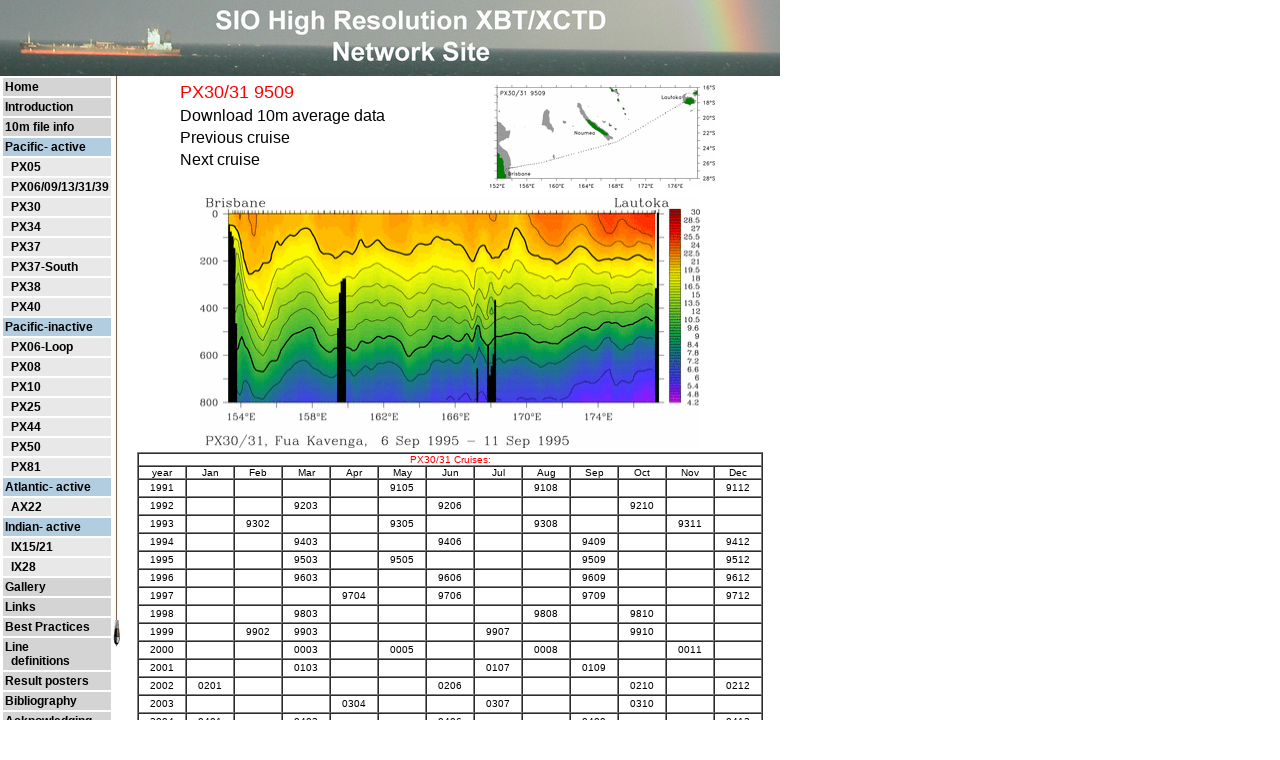

--- FILE ---
content_type: text/html; charset=UTF-8
request_url: https://www-hrx.ucsd.edu/px31/p319509.html
body_size: 36112
content:
<html>
<head>
  <title>Scripps High Resolution XBT/XCTD Network Site</title>
  <link rel=stylesheet href="../style.css" TYPE="text/css" MEDIA=screen>
</head>
<BODY bgcolor="FFFFFF" topmargin="0" leftmargin="0">
<TABLE width="780" border="0" cellpadding="0" cellspacing="0" align="left" valign="top">
  <TR align="left" valign="top">
    <TD align="left" colspan="4">
    <html>
<BODY bgcolor="FFFFFF" topmargin="0" leftmargin="0">
 <IMG SRC="../img/hd2s1.jpg" width=780" height="76">
</body>
</html>

    </TD>
  </TR>
  
<tr>
    <td valign="top" align="left" rowspan="2" width="3"><img src="../img/blank.gif"></td> 
    <td valign="top" align="left" rowspan="2">
    <table border="0" cellpadding="2" cellspacing="2" align="left" width="110" >
 <tr><td bgcolor=#D4D4D4 align="left" ><div class="navlink"><a href="/index.html">Home</a></div></td></tr>
 <tr><td bgcolor=#D4D4D4 align="left" ><div class="navlink"><a href="/intro.html">Introduction</a></div></td></tr>
 <tr><td bgcolor=#D4D4D4 align="left" height=10 ><div class="navlink"><a href="/10m.html">10m file
            info</a></div></td></tr>

 <tr><td bgcolor=#b3cde0 align="left"><div class="navlink">Pacific- active</div></td></tr>

 <tr><td bgcolor=#E8E8E8 align="left" ><div class="navlink">&nbsp;&nbsp;<a href="/px05.html">PX05</a></div></td></tr>
 <tr><td bgcolor=#E8E8E8 align="left" ><div class="navlink">&nbsp;&nbsp;<a href="../px09.html">PX06/09/13/31/39</a></div></td></tr>
 <tr><td bgcolor=#E8E8E8 align="left" ><div class="navlink">&nbsp;&nbsp;<a href="../px31.html">PX30</a></div></td></tr>
 <tr><td bgcolor=#E8E8E8 align="left" ><div class="navlink">&nbsp;&nbsp;<a href="../px34.html">PX34</a></td></tr>
 <tr><td bgcolor=#E8E8E8 align="left" ><div class="navlink">&nbsp;&nbsp;<a href="../px37.html">PX37</a></td></tr>
 <tr><td bgcolor=#E8E8E8 align="left" ><div class="navlink">&nbsp;&nbsp;<a href="../p37s.html">PX37-South</a></td></tr>
 <tr><td bgcolor=#E8E8E8 align="left" ><div class="navlink">&nbsp;&nbsp;<a href="../px38.html">PX38</a></td></tr>
 <tr><td bgcolor=#E8E8E8 align="left" ><div class="navlink">&nbsp;&nbsp;<a href="../px40.html">PX40</a></td></tr>
 <tr><td bgcolor=#b3cde0 align="left" ><div class="navlink">Pacific-inactive</td></tr>
 <tr><td bgcolor=#E8E8E8 align="left" ><div class="navlink">&nbsp;&nbsp;<a href="../px06.html">PX06-Loop</a></td></tr>
 <tr><td bgcolor=#E8E8E8 align="left" ><div class="navlink">&nbsp;&nbsp;<a href="../px08.html">PX08</a></td></tr>
 <tr><td bgcolor=#E8E8E8 align="left" ><div class="navlink">&nbsp;&nbsp;<a href="../px37.html">PX10</a></td></tr>
 <tr><td bgcolor=#E8E8E8 align="left" ><div class="navlink">&nbsp;&nbsp;<a href="../px81.html">PX25</a></td></tr>
 <tr><td bgcolor=#E8E8E8 align="left" ><div class="navlink">&nbsp;&nbsp;<a href="../px44.html">PX44</a></td></tr>
 <tr><td bgcolor=#E8E8E8 align="left" ><div class="navlink">&nbsp;&nbsp;<a href="../px50.html">PX50</a></td></tr>
 <tr><td bgcolor=#E8E8E8 align="left" ><div class="navlink">&nbsp;&nbsp;<a href="../px81.html">PX81</a></td></tr>
 <tr><td bgcolor=#b3cde0 align="left" ><div class="navlink">Atlantic- active</td></tr>
 <tr><td bgcolor=#E8E8E8 align="left" ><div class="navlink">&nbsp;&nbsp;<a href="../ax22.html">AX22</a></td></tr>
 <tr><td bgcolor=#b3cde0 align="left" ><div class="navlink">Indian- active</td></tr>
 <tr><td bgcolor=#E8E8E8 align="left" ><div class="navlink">&nbsp;&nbsp;<a href="../ix15.html">IX15/21</a></td></tr>
 <tr><td bgcolor=#E8E8E8 align="left" ><div class="navlink">&nbsp;&nbsp;<a href="../ix28.html">IX28</a></td></tr>
 <tr><td bgcolor=#D4D4D4 align="left" ><div class="navlink"><a href="../gallery.html">Gallery</a></td></tr>
 <tr><td bgcolor=#D4D4D4 align="left" ><div class="navlink"><a href="../links.html">Links</a></td></tr>
 <tr><td bgcolor=#D4D4D4 align="left" ><div class="navlink"><a href="../XBT_Deployment_Best_Practices_for_Quality_Assurance.pdf">Best Practices</a></td></tr>
 <tr><td bgcolor=#D4D4D4 align="left" ><div class="navlink"><a href="../lines.html">Line</a><br>
               <a href="../lines.html">&nbsp;&nbsp;definitions</a></td></tr>
 <tr><td bgcolor=#D4D4D4 align="left" ><div class="navlink"><a href="../ra.html">Result posters</a><br></td></tr>
 <tr><td bgcolor=#D4D4D4 align="left" ><div class="navlink"><a href="../bib.html">Bibliography</a> </td></tr>
 <tr><td bgcolor=#D4D4D4 align="left" ><div class="navlink"><a href="../acknowledge.html">Acknowledging &nbsp;&nbsp;&nbsp;HRX data</a> </td></tr>
 <tr><td bgcolor=#D4D4D4 align="left" ><div class="navlink"><a href="/data_management.html">Data</a><br>
              <a href="/data_management.html">&nbsp;&nbsp;Management</a></td></tr>
  </font>
</table>

    </TD>
<td width="7" height="570" align="left" valign="top" rowspan="2">
<img src="../img/linedrop2.jpg"></td>
<!-- right side top of table with station map -->
<td valign="top" align="center" width="660">
  <table width="660" border="0" col="2"  valign="top" align="center"> 
  <tr align="left">
    <td width=300 valign="top" align="center">
      <table width=300 align="center" valign="top" border="0">
      <tr>
        <td width="50"> &nbsp;</td>
        <td align="left">
        <font size="4" color="red"> PX30/31 9509</font></td>
        <td width="40"> &nbsp;</td></tr>
      <tr>
        <td width="20"> &nbsp;</td>
        <td align="left" colspan="2">
        <a href="../www-hrx/px31/p319509a.10.gz">
        <font size="3">Download 10m average data</a>
        </TD>
      </TR>
      <tr>
      <td width="20"> &nbsp;</td>
        <td align="left">
        <a href="p319505.html"><font size="3">Previous cruise</a></td>
        <td width="40"> &nbsp;</td></tr>
      <tr>
        <td width="20"> &nbsp;</td>
        <td align="left">
        <a href="p319512.html"><font size=3">Next cruise</a></td>
        <td width="40"> &nbsp;</td></tr>
      <tr>
        <td width="20"> &nbsp;</td>
        <td align="center">
        <font size="3" color="black"> &nbsp;</font></td>
        <td width="40"> &nbsp;</td></tr>
      </table>
    </TD>
<td width="350" valign="center" align="center">
  <a href="img/p319509s-b.gif"><img src="img/p319509s-s.gif"
  alt="station map" width="225" height="103"
  border="0"></a> </td></tr>
<tr align="center">
  <td colspan="2"><a href="img/p319509t-b.gif"><img src="img/p319509t-s.gif"
  alt="temperature plot" width="500"
  height="250" border="0"></a></td></tr>
<tr>
<td colspan="2">
<html>
<head>
<basefont="Arial" size="3" color="black">
</head>
                                                                                                 
<BODY bgcolor="FFFFFF" topmargin="0" leftmargin="0">
                                                                                                 
	 <table col="13" align="center" valign=top border=1 cellpadding=0
                cellspacing="0">
         <tr align="left"><td colspan="13" align="center">
           <font face="Arial" size="1" color="red"> PX30/31 Cruises:</td></tr>
	 <tr align="left">
	   <td width="46" align="center"><font face="Arial" size="1">year</td>
           <td width="46" align="center"><font face="Arial" size="1">Jan</td>
           <td width="46" align="center"><font face="Arial" size="1">Feb</td>
           <td width="46" align="center"><font face="Arial" size="1">Mar</td>
           <td width="46" align="center"><font face="Arial" size="1">Apr</td>
           <td width="46" align="center"><font face="Arial" size="1">May</td>
	   <td width="46" align="center"><font face="Arial" size="1">Jun</td>
           <td width="46" align="center"><font face="Arial" size="1">Jul</td>
           <td width="46" align="center"><font face="Arial" size="1">Aug</td>
           <td width="46" align="center"><font face="Arial" size="1">Sep</td>
           <td width="46" align="center"><font face="Arial" size="1">Oct</td>
           <td width="46" align="center"><font face="Arial" size="1">Nov</td>
           <td width="46" align="center"><font face="Arial" size="1">Dec</td></tr>

	 <tr align="left">
	   <td align="center"><font face="Arial" size="1"> 1991</td>
           <td align="center">&nbsp;</td>
           <td align="center">&nbsp;</td>
           <td align="center">&nbsp;</td>
           <td align="center">&nbsp;</td>
           <td align="center"><a href="/px31/p319105.html"><font face="Arial" size="1">9105</a></td>
           <td align="center">&nbsp;</td>
           <td align="center">&nbsp;</td>
           <td align="center"><a href="/px31/p319108.html"><font face="Arial" size="1">9108</a></td>
           <td align="center">&nbsp;</td>
           <td align="center">&nbsp;</td>
           <td align="center">&nbsp;</td>
           <td align="center"><a href="/px31/p319112.html"><font face="Arial" size="1">9112</a></td>
           </td></tr>
	 <tr align="left">
	   <td align="center"><font face="Arial" size="1"> 1992</td>
           <td align="center">&nbsp;</td>
           <td align="center">&nbsp;</td>
           <td align="center"><a href="/px31/p319203.html"><font face="Arial" size="1">9203</a></td>
           <td align="center">&nbsp;</td>
           <td align="center">&nbsp;</td>
           <td align="center"><a href="/px31/p319206.html"><font face="Arial" size="1">9206</a></td>
           <td align="center">&nbsp;</td>
           <td align="center">&nbsp;</td>
           <td align="center">&nbsp;</td>
           <td align="center"><a href="/px31/p319210.html"><font face="Arial" size="1">9210</a></td>
           <td align="center">&nbsp;</td>
           <td align="center">&nbsp;</td>
           </td></tr>
	 <tr align="left">
	   <td align="center"><font face="Arial" size="1"> 1993</td>
           <td align="center">&nbsp;</td>
           <td align="center"><a href="/px31/p319302.html"><font face="Arial" size="1">9302</a></td>
           <td align="center">&nbsp;</td>
           <td align="center">&nbsp;</td>
           <td align="center"><a href="/px31/p319305.html"><font face="Arial" size="1">9305</a></td>
           <td align="center">&nbsp;</td>
           <td align="center">&nbsp;</td>
           <td align="center"><a href="/px31/p319308.html"><font face="Arial" size="1">9308</a></td>
           <td align="center">&nbsp;</td>
           <td align="center">&nbsp;</td>
           <td align="center"><a href="/px31/p319311.html"><font face="Arial" size="1">9311</a></td>
           <td align="center">&nbsp;</td>
           </td></tr>
	 <tr align="left">
	   <td align="center"><font face="Arial" size="1"> 1994</td>
           <td align="center">&nbsp;</td>
           <td align="center">&nbsp;</td>
           <td align="center"><a href="/px31/p319403.html"><font face="Arial" size="1">9403</a></td>
           <td align="center">&nbsp;</td>
           <td align="center">&nbsp;</td>
           <td align="center"><a href="/px31/p319406.html"><font face="Arial" size="1">9406</a></td>
           <td align="center">&nbsp;</td>
           <td align="center">&nbsp;</td>
           <td align="center"><a href="/px31/p319409.html"><font face="Arial" size="1">9409</a></td>
           <td align="center">&nbsp;</td>
           <td align="center">&nbsp;</td>
           <td align="center"><a href="/px31/p319412.html"><font face="Arial" size="1">9412</a></td>
           </td></tr>
	 <tr align="left">
	   <td align="center"><font face="Arial" size="1"> 1995</td>
           <td align="center">&nbsp;</td>
           <td align="center">&nbsp;</td>
           <td align="center"><a href="/px31/p319503.html"><font face="Arial" size="1">9503</a></td>
           <td align="center">&nbsp;</td>
           <td align="center"><a href="/px31/p319505.html"><font face="Arial" size="1">9505</a></td>
           <td align="center">&nbsp;</td>
           <td align="center">&nbsp;</td>
           <td align="center">&nbsp;</td>
           <td align="center"><a href="/px31/p319509.html"><font face="Arial" size="1">9509</a></td>
           <td align="center">&nbsp;</td>
           <td align="center">&nbsp;</td>
           <td align="center"><a href="/px31/p319512.html"><font face="Arial" size="1">9512</a></td>
           </td></tr>
	 <tr align="left">
	   <td align="center"><font face="Arial" size="1"> 1996</td>
           <td align="center">&nbsp;</td>
           <td align="center">&nbsp;</td>
           <td align="center"><a href="/px31/p319603.html"><font face="Arial" size="1">9603</a></td>
           <td align="center">&nbsp;</td>
           <td align="center">&nbsp;</td>
           <td align="center"><a href="/px31/p319606.html"><font face="Arial" size="1">9606</a></td>
           <td align="center">&nbsp;</td>
           <td align="center">&nbsp;</td>
           <td align="center"><a href="/px31/p319609.html"><font face="Arial" size="1">9609</a></td>
           <td align="center">&nbsp;</td>
           <td align="center">&nbsp;</td>
           <td align="center"><a href="/px31/p319612.html"><font face="Arial" size="1">9612</a></td>
           </td></tr>
	 <tr align="left">
	   <td align="center"><font face="Arial" size="1"> 1997</td>
           <td align="center">&nbsp;</td>
           <td align="center">&nbsp;</td>
           <td align="center">&nbsp;</td>
           <td align="center"><a href="/px31/p319704.html"><font face="Arial" size="1">9704</a></td>
           <td align="center">&nbsp;</td>
           <td align="center"><a href="/px31/p319706.html"><font face="Arial" size="1">9706</a></td>
           <td align="center">&nbsp;</td>
           <td align="center">&nbsp;</td>
           <td align="center"><a href="/px31/p319709.html"><font face="Arial" size="1">9709</a></td>
           <td align="center">&nbsp;</td>
           <td align="center">&nbsp;</td>
           <td align="center"><a href="/px31/p319712.html"><font face="Arial" size="1">9712</a></td>
           </td></tr>
	 <tr align="left">
	   <td align="center"><font face="Arial" size="1"> 1998</td>
           <td align="center">&nbsp;</td>
           <td align="center">&nbsp;</td>
           <td align="center"><a href="/px31/p319803.html"><font face="Arial" size="1">9803</a></td>
           <td align="center">&nbsp;</td>
           <td align="center">&nbsp;</td>
           <td align="center">&nbsp;</td>
           <td align="center">&nbsp;</td>
           <td align="center"><a href="/px31/p319808.html"><font face="Arial" size="1">9808</a></td>
           <td align="center">&nbsp;</td>
           <td align="center"><a href="/px31/p319810.html"><font face="Arial" size="1">9810</a></td>
           <td align="center">&nbsp;</td>
           <td align="center">&nbsp;</td>
           </td></tr>
	 <tr align="left">
	   <td align="center"><font face="Arial" size="1"> 1999</td>
           <td align="center">&nbsp;</td>
           <td align="center"><a href="/px31/p319902.html"><font face="Arial" size="1">9902</a></td>
           <td align="center"><a href="/px31/p319903.html"><font face="Arial" size="1">9903</a></td>
           <td align="center">&nbsp;</td>
           <td align="center">&nbsp;</td>
           <td align="center">&nbsp;</td>
           <td align="center"><a href="/px31/p319907.html"><font face="Arial" size="1">9907</a></td>
           <td align="center">&nbsp;</td>
           <td align="center">&nbsp;</td>
           <td align="center"><a href="/px31/p319910.html"><font face="Arial" size="1">9910</a></td>
           <td align="center">&nbsp;</td>
           <td align="center">&nbsp;</td>
           </td></tr>
	 <tr align="left">
	   <td align="center"><font face="Arial" size="1"> 2000</td>
           <td align="center">&nbsp;</td>
           <td align="center">&nbsp;</td>
           <td align="center"><a href="/px31/p310003.html"><font face="Arial" size="1">0003</a></td>
           <td align="center">&nbsp;</td>
           <td align="center"><a href="/px31/p310005.html"><font face="Arial" size="1">0005</a></td>
           <td align="center">&nbsp;</td>
           <td align="center">&nbsp;</td>
           <td align="center"><a href="/px31/p310008.html"><font face="Arial" size="1">0008</a></td>
           <td align="center">&nbsp;</td>
           <td align="center">&nbsp;</td>
           <td align="center"><a href="/px31/p310011.html"><font face="Arial" size="1">0011</a></td>
           <td align="center">&nbsp;</td>
           </td></tr>
	 <tr align="left">
	   <td align="center"><font face="Arial" size="1"> 2001</td>
           <td align="center">&nbsp;</td>
           <td align="center">&nbsp;</td>
           <td align="center"><a href="/px31/p310103.html"><font face="Arial" size="1">0103</a></td>
           <td align="center">&nbsp;</td>
           <td align="center">&nbsp;</td>
           <td align="center">&nbsp;</td>
           <td align="center"><a href="/px31/p310107.html"><font face="Arial" size="1">0107</a></td>
           <td align="center">&nbsp;</td>
           <td align="center"><a href="/px31/p310109.html"><font face="Arial" size="1">0109</a></td>
           <td align="center">&nbsp;</td>
           <td align="center">&nbsp;</td>
           <td align="center">&nbsp;</td>
           </td></tr>
	 <tr align="left">
	   <td align="center"><font face="Arial" size="1"> 2002</td>
           <td align="center"><a href="/px31/p310201.html"><font face="Arial" size="1">0201</a></td>
           <td align="center">&nbsp;</td>
           <td align="center">&nbsp;</td>
           <td align="center">&nbsp;</td>
           <td align="center">&nbsp;</td>
           <td align="center"><a href="/px31/p310206.html"><font face="Arial" size="1">0206</a></td>
           <td align="center">&nbsp;</td>
           <td align="center">&nbsp;</td>
           <td align="center">&nbsp;</td>
           <td align="center"><a href="/px31/p310210.html"><font face="Arial" size="1">0210</a></td>
           <td align="center">&nbsp;</td>
           <td align="center"><a href="/px31/p310212.html"><font face="Arial" size="1">0212</a></td>
           </td></tr>
	 <tr align="left">
	   <td align="center"><font face="Arial" size="1"> 2003</td>
           <td align="center">&nbsp;</td>
           <td align="center">&nbsp;</td>
           <td align="center">&nbsp;</td>
           <td align="center"><a href="/px31/p310304.html"><font face="Arial" size="1">0304</a></td>
           <td align="center">&nbsp;</td>
           <td align="center">&nbsp;</td>
           <td align="center"><a href="/px31/p310307.html"><font face="Arial" size="1">0307</a></td>
           <td align="center">&nbsp;</td>
           <td align="center">&nbsp;</td>
           <td align="center"><a href="/px31/p310310.html"><font face="Arial" size="1">0310</a></td>
           <td align="center">&nbsp;</td>
           <td align="center">&nbsp;</td>
           </td></tr>
	 <tr align="left">
	   <td align="center"><font face="Arial" size="1"> 2004</td>
           <td align="center"><a href="/px31/p310401.html"><font face="Arial" size="1">0401</a></td>
           <td align="center">&nbsp;</td>
           <td align="center"><a href="/px31/p310403.html"><font face="Arial" size="1">0403</a></td>
           <td align="center">&nbsp;</td>
           <td align="center">&nbsp;</td>
           <td align="center"><a href="/px31/p310406.html"><font face="Arial" size="1">0406</a></td>
           <td align="center">&nbsp;</td>
           <td align="center">&nbsp;</td>
           <td align="center"><a href="/px31/p310409.html"><font face="Arial" size="1">0409</a></td>
           <td align="center">&nbsp;</td>
           <td align="center">&nbsp;</td>
           <td align="center"><a href="/px31/p310412.html"><font face="Arial" size="1">0412</a></td>
           </td></tr>
	 <tr align="left">
	   <td align="center"><font face="Arial" size="1"> 2005</td>
           <td align="center">&nbsp;</td>
           <td align="center">&nbsp;</td>
           <td align="center"><a href="/px31/p310503.html"><font face="Arial" size="1">0503</a></td>
           <td align="center">&nbsp;</td>
           <td align="center">&nbsp;</td>
           <td align="center"><a href="/px31/p310506.html"><font face="Arial" size="1">0506</a></td>
           <td align="center">&nbsp;</td>
           <td align="center">&nbsp;</td>
           <td align="center"><a href="/px31/p310509.html"><font face="Arial" size="1">0509</a></td>
           <td align="center">&nbsp;</td>
           <td align="center"><a href="/px31/p310511.html"><font face="Arial" size="1">0511</a></td>
           <td align="center">&nbsp;</td>
           </td></tr>
	 <tr align="left">
	   <td align="center"><font face="Arial" size="1"> 2006</td>
           <td align="center">&nbsp;</td>
           <td align="center">&nbsp;</td>
           <td align="center"><a href="/px31/p310603.html"><font face="Arial" size="1">0603</a></td></td>
           <td align="center">&nbsp;</td>
           <td align="center">&nbsp;</td>
           <td align="center"><a href="/px31/p310606.html"><font face="Arial" size="1">0606</a></td></td>
           <td align="center">&nbsp;</td>
           <td align="center">&nbsp;</td>
           <td align="center"><a href="/px31/p310609.html"><font face="Arial" size="1">0609</a></td></td>
           <td align="center">&nbsp;</td>
           <td align="center">&nbsp;</td>
           <td align="center">&nbsp;</td>
           </td></tr>
	 <tr align="left">
	   <td align="center"><font face="Arial" size="1"> 2007</td>
           <td align="center"><a href="/px31/p310701.html"><font face="Arial" size="1">0701</a></td>
           <td align="center">&nbsp;</td>
           <td align="center">&nbsp;</td>
           <td align="center"><a href="/px31/p310704.html"><font face="Arial" size="1">0704</a></td>
           <td align="center">&nbsp;</td>
           <td align="center">&nbsp;</td>
           <td align="center"><a href="/px31/p310707.html"><font face="Arial" size="1">0707</a></td>
           <td align="center">&nbsp;</td>
           <td align="center">&nbsp;</td>
           <td align="center">&nbsp;</td>
           <td align="center"><a href="/px31/p310711.html"><font face="Arial" size="1">0711</a></td>
           <td align="center">&nbsp;</td>
           </td></tr>
	 <tr align="left">
	   <td align="center"><font face="Arial" size="1"> 2008</td>
           <td align="center">&nbsp;</td>
           <td align="center"><a href="/px31/p310802.html"><font face="Arial" size="1">0802</a></td>
           <td align="center">&nbsp;</td>
           <td align="center">&nbsp;</td>
           <td align="center"><a href="/px31/p310805.html"><font face="Arial" size="1">0805</a></td>
           <td align="center">&nbsp;</td>
           <td align="center">&nbsp;</td>
           <td align="center"><a href="/px31/p310808.html"><font face="Arial" size="1">0808</a></td>
           <td align="center">&nbsp;</td>
           <td align="center">&nbsp;</td>
           <td align="center"><a href="/px31/p310811.html"><font face="Arial" size="1">0811</a></td>
           <td align="center">&nbsp;</td>
           </td></tr>
	 <tr align="left">
	   <td align="center"><font face="Arial" size="1"> 2009</td>
           <td align="center">&nbsp;</td>
           <td align="center"><a href="/px31/p310902.html"><font face="Arial" size="1">0902</a></td>
           <td align="center">&nbsp;</td>
           <td align="center">&nbsp;</td>
           <td align="center"><a href="/px31/p310905.html"><font face="Arial" size="1">0905</a></td>
           <td align="center">&nbsp;</td>
           <td align="center">&nbsp;</td>
           <td align="center"><a href="/px31/p310908.html"><font face="Arial" size="1">0908</a></td>
           <td align="center">&nbsp;</td>
           <td align="center">&nbsp;</td>
           <td align="center"><a href="/px31/p310911.html"><font face="Arial" size="1">0911</a></td>
           <td align="center">&nbsp;</td>
           </td></tr>
	 <tr align="left">
	   <td align="center"><font face="Arial" size="1"> 2010</td>
           <td align="center">&nbsp;</td>
           <td align="center"><a href="/px31/p311002.html"><font face="Arial" size="1">1002</a></td>
           <td align="center">&nbsp;</td>
           <td align="center">&nbsp;</td>
           <td align="center"><a href="/px31/p311005.html"><font face="Arial" size="1">1005</a></td>
           <td align="center">&nbsp;</td>
           <td align="center"><a href="/px31/p311007.html"><font face="Arial" size="1">1007</a></td>
           <td align="center">&nbsp;</td>
           <td align="center">&nbsp;</td>
           <td align="center"><a href="/px31/p311010.html"><font face="Arial" size="1">1010</a></td>
           <td align="center">&nbsp;</td>
           <td align="center">&nbsp;</td>
           </td></tr>
	 <tr align="left">
	   <td align="center"><font face="Arial" size="1"> 2011</td>
           <td align="center">&nbsp;</td>
           <td align="center"><a href="/px31/p311102.html"><font face="Arial" size="1">1102</a></td>
           <td align="center">&nbsp;</td>
           <td align="center"><a href="/px31/p311104.html"><font face="Arial" size="1">1104</a></td>
           <td align="center">&nbsp;</td>
           <td align="center">&nbsp;</td>
           <td align="center">&nbsp;</td>
           <td align="center">&nbsp;</td>
           <td align="center">&nbsp;</td>
           <td align="center">&nbsp;</td>
           <td align="center"><a href="/px31/p311111.html"><font face="Arial" size="1">1111</a></td>
           <td align="center">&nbsp;</td>
           </td></tr>
	 <tr align="left">
	   <td align="center"><font face="Arial" size="1"> 2012</td>
           <td align="center">&nbsp;</td>
           <td align="center">&nbsp;</td>
           <td align="center"><a href="/px31/p311203.html"><font face="Arial" size="1">1203</a></td>
           <td align="center">&nbsp;</td>
           <td align="center"><a href="/px31/p311205.html"><font face="Arial" size="1">1205</a></td>
           <td align="center">&nbsp;</td>
           <td align="center">&nbsp;</td>
           <td align="center">&nbsp;</td>
           <td align="center"><a href="/px31/p311209.html"><font face="Arial" size="1">1209</a></td>
           <td align="center">&nbsp;</td>
           <td align="center">&nbsp;</td>
           <td align="center">&nbsp;</td>
           </td></tr>
	 <tr align="left">
	   <td align="center"><font face="Arial" size="1"> 2013</td>
           <td align="center">&nbsp;</td>
           <td align="center">&nbsp;</td>
           <td align="center">&nbsp;</td>
           <td align="center">&nbsp;</td>
           <td align="center">&nbsp;</td>
           <td align="center"><a href="/px31/p311306.html"><font face="Arial" size="1">1306</a></td>
           <td align="center">&nbsp;</td>
           <td align="center">&nbsp;</td>
           <td align="center">&nbsp;</td>
           <td align="center"><a href="/px31/p311310.html"><font face="Arial" size="1">1310</a></td>
           <td align="center">&nbsp;</td>
           <td align="center">&nbsp;</td>
           </td></tr>
	 <tr align="left">
	   <td align="center"><font face="Arial" size="1"> 2014</td>
           <td align="center">&nbsp;</td>
           <td align="center"><a href="/px31/p311402.html"><font face="Arial" size="1">1402</a></td>
           <td align="center">&nbsp;</td>
           <td align="center">&nbsp;</td>
           <td align="center"><a href="/px31/p311405.html"><font face="Arial" size="1">1405</a></td>
           <td align="center">&nbsp;</td>
           <td align="center">&nbsp;</td>
           <td align="center">&nbsp;</td>
           <td align="center">&nbsp;</td>
           <td align="center">&nbsp;</td>
           <td align="center"><a href="/px31/p311411.html"><font face="Arial" size="1">1411</a></td>
           <td align="center">&nbsp;</td>
           </td></tr>
	 <tr align="left">
	   <td align="center"><font face="Arial" size="1"> 2015</td>
           <td align="center">&nbsp;</td>
           <td align="center"><a href="/px31/p311502.html"><font face="Arial" size="1">1502</a></td>
           <td align="center">&nbsp;</td>
           <td align="center">&nbsp;</td>
           <td align="center"><a href="/px31/p311505.html"><font face="Arial" size="1">1505</a></td>
           <td align="center">&nbsp;</td>
           <td align="center">&nbsp;</td>
           <td align="center"><a href="/px31/p311508.html"><font face="Arial" size="1">1508</a></td>
           <td align="center">&nbsp;</td>
           <td align="center">&nbsp;</td>
           <td align="center"><a href="/px31/p311511.html"><font face="Arial" size="1">1511</a></td>
           <td align="center">&nbsp;</td>
           </td></tr>
	 <tr align="left">
	   <td align="center"><font face="Arial" size="1"> 2016</td>
           <td align="center">&nbsp;</td>
           <td align="center"><a href="/px31/p311602.html"><font face="Arial" size="1">1602</a></td>
           <td align="center">&nbsp;</td>
           <td align="center"><a href="/px31/p311604.html"><font face="Arial" size="1">1604</a></td>
           <td align="center">&nbsp;</td>
           <td align="center">&nbsp;</td>
           <td align="center">&nbsp;</td>
           <td align="center"><a href="/px31/p311608.html"><font face="Arial" size="1">1608</a></td>
           <td align="center">&nbsp;</td>
           <td align="center">&nbsp;</td>
           <td align="center"><a href="/px31/p311611.html"><font face="Arial" size="1">1611</a></td>
           <td align="center">&nbsp;</td>
           </td></tr>
	 <tr align="left">
	   <td align="center"><font face="Arial" size="1"> 2017</td>
           <td align="center">&nbsp;</td>
           <td align="center"><a href="/px31/p311702.html"><font face="Arial" size="1">1702</a></td>
           <td align="center">&nbsp;</td>
           <td align="center">&nbsp;</td>
           <td align="center"><a href="/px31/p311705.html"><font face="Arial" size="1">1705</a></td>
           <td align="center">&nbsp;</td>
           <td align="center"><a href="/px31/p311707.html"><font face="Arial" size="1">1707</a></td>
           <td align="center">&nbsp;</td>
           <td align="center">&nbsp;</td>
           <td align="center"><a href="/px31/p311710.html"><font face="Arial" size="1">1710</a></td>
           <td align="center">&nbsp;</td>
           <td align="center">&nbsp;</td>
           </td></tr>
         <tr align="left">
           <td align="center"><font face="Arial" size="1"> 2018</td>
           <td align="center">&nbsp;</td>
           <td align="center"><a href="/px31/p311802.html"><font face="Arial" size="1">1802</a></td>
           <td align="center">&nbsp;</td>
           <td align="center">&nbsp;</td>
           <td align="center">&nbsp;</td>
           <td align="center">&nbsp;</td>
           <td align="center"><a href="/px31/p311807.html"><font face="Arial" size="1">1807</a></td>
           <td align="center">&nbsp;</td>
           <td align="center">&nbsp;</td>
           <td align="center">&nbsp;</td>
           <td align="center"><a href="/px31/p311811.html"><font face="Arial" size="1">1811</a></td>
           <td align="center">&nbsp;</td>
           </td></tr>
         <tr align="left">
           <td align="center"><font face="Arial" size="1"> 2019</td>
           <td align="center">&nbsp;</td>
           <td align="center">&nbsp;</td>
           <td align="center">&nbsp;</td>
           <td align="center">&nbsp;</td>
           <td align="center">&nbsp;</td>
           <td align="center">&nbsp;</td>
           <td align="center">&nbsp;</td>
           <td align="center"><a href="/px31/p311908.html"><font face="Arial" size="1">1908</a></td>
           <td align="center">&nbsp;</td>
           <td align="center"><a href="/px31/p311910.html"><font face="Arial" size="1">1910</a></td>
           <td align="center">&nbsp;</td>
           <td align="center">&nbsp;</td>
           </td></tr>
         <tr align="left">
           <td align="center"><font face="Arial" size="1"> 2020</td>
           <td align="center">&nbsp;</td>
           <td align="center"><a href="/px31/p312002.html"><font face="Arial" size="1">2002</a></td>
           <td align="center">&nbsp;</td>
           <td align="center">&nbsp;</td>
           <td align="center">&nbsp;</td>
           <td align="center">&nbsp;</td>
           <td align="center">&nbsp;</td>
           <td align="center">&nbsp;</td>
           <td align="center"><a href="/px31/p312009.html"><font face="Arial" size="1">2009</a></td>
           <td align="center">&nbsp;</td>
           <td align="center">&nbsp;</td>
           <td align="center"><a href="/px31/p312012.html"><font face="Arial" size="1">2012</a></td>
           </td></tr>
         <tr align="left">
           <td align="center"><font face="Arial" size="1"> 2021</td>
           <td align="center">&nbsp;</td>
           <td align="center">&nbsp;</td>
           <td align="center"><a href="/px31/p312103.html"><font face="Arial" size="1">2103</a></td>
           <td align="center">&nbsp;</td>
           <td align="center">&nbsp;</td>
           <td align="center"><a href="/px31/p312106.html"><font face="Arial" size="1">2106</a></td>
           <td align="center">&nbsp;</td>
           <td align="center">&nbsp;</td>
           <td align="center">&nbsp;</td>
           <td align="center">&nbsp;</td>
           <td align="center">&nbsp;</td>
           <td align="center"><a href="/px31/p312112.html"><font face="Arial" size="1">2112</a></td>
           </td></tr>
         <tr align="left">
           <td align="center"><font face="Arial" size="1"> 2022</td>
           <td align="center"><a href="/px31/p312201.html"><font face="Arial" size="1">2201</a></td>
           <td align="center">&nbsp;</td>
           <td align="center"><a href="/px31/p312203.html"><font face="Arial" size="1">2203</a></td>
           <td align="center">&nbsp;</td>
           <td align="center">&nbsp;</td>
           <td align="center"><a href="/px31/p312206.html"><font face="Arial" size="1">2206</a></td>
           <td align="center"><a href="/px31/p312207.html"><font face="Arial" size="1">2207</a></td>
           <td align="center"><a href="/px31/p312208.html"><font face="Arial" size="1">2208</a></td>
           <td align="center">&nbsp;</td>
           <td align="center"><a href="/px31/p312210.html"><font face="Arial" size="1">2210</a></td>
           <td align="center">&nbsp;</td>
           <td align="center">&nbsp;</td>
           </td></tr>
         <tr align="left">
           <td align="center"><font face="Arial" size="1"> 2023</td>
           <td align="center"><a href="/px31/p312301.html"><font face="Arial" size="1">2301</a></td>
           <td align="center"><a href="/px31/p312302.html"><font face="Arial" size="1">2302</a></td>
           <td align="center">&nbsp;</td>
           <td align="center"><a href="/px31/p312304.html"><font face="Arial" size="1">2304</a></td>
           <td align="center">&nbsp;</td>
           <td align="center">&nbsp;</td>
           <td align="center">&nbsp;</td>
           <td align="center"><a href="/px31/p312308.html"><font face="Arial" size="1">2308</a></td>
           <td align="center">&nbsp;</td>
           <td align="center">&nbsp;</td>
           <td align="center"><a href="/px31/p312311.html"><font face="Arial" size="1">2311</a></td>
           <td align="center">&nbsp;</td>
           </td></tr>
         <tr align="left">
           <td align="center"><font face="Arial" size="1"> 2024</td>
           <td align="center">&nbsp;</td>
           <td align="center">&nbsp;</td>
           <td align="center">&nbsp;</td>
           <td align="center"><a href="/px31/p312404.html"><font face="Arial" size="1">2404</a></td>
           <td align="center">&nbsp;</td>
           <td align="center"><a href="/px31/p312406.html"><font face="Arial" size="1">2406</a></td>
           <td align="center">&nbsp;</td>
           <td align="center">&nbsp;</td>
           <td align="center">&nbsp;</td>
           <td align="center">&nbsp;</td>
           <td align="center">&nbsp;</td>
           <td align="center">&nbsp;</td>
           </td></tr>

	 </table>
</body>
</html>

</TD>
</TR>
</table>
</TD>
</TR>
</table>
</body>
</html>
